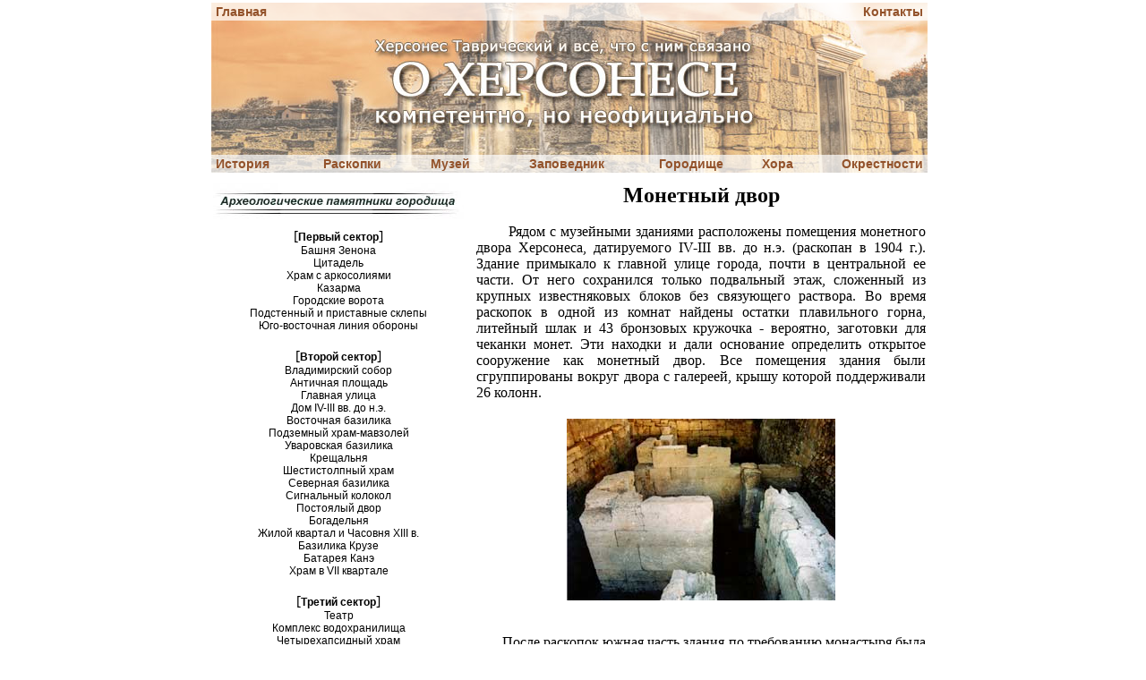

--- FILE ---
content_type: text/html; charset=UTF-8
request_url: http://www.chersonesos.org/?p=ct_map35&l=rus
body_size: 17334
content:
<!DOCTYPE HTML PUBLIC "-//W3C//DTD HTML 4.01 Transitional//EN">
<html>
<head>
<title>Монетный двор - Городище - О Херсонесе</title>
<LINK REL=stylesheet HREF="css/styles.css" TYPE="text/css">
<meta http-equiv="Content-Type" content="text/html; charset=utf-8">
<meta name="KeyWords" content="Chersones,History,Херсонес,Национальный заповедник,Национальный заповедник Херсонес Таврический,История,античная история,средневековая история,античность,средневековье,Византия,Киммерия,Крым,Севастополь,исторический памятник,археология,раскопки,archeology,Sevastopol,medival,antiquity,керамика,скульптура,терракота,нумизматика,архив,фонды,исследования,доколонизационный период,история Крыма,история Причерноморья,история северного Причерноморья,Черное море">
<script language="JavaScript" src="scripts/rus_menu.js"></script>
<script language="JavaScript1.2" src="scripts/fw_menu.js"></script>

<script src="js/jquery-1.11.0.min.js" type="text/javascript" charset="utf-8"></script>
<script type="text/javascript" src="/js/fancybox/jquery.fancybox.js"></script>
<link rel="stylesheet" type="text/css" href="/js/fancybox/jquery.fancybox.css" media="screen" />
<script language="JavaScript" src="js/functions.js"></script>


<script language="JavaScript1.2">
<!--
function setRes(success) {
    if(!success) alert("К сожалению, запрашиваемый Вами документ не найден!\nПроизведена автоматическая переадресация на заглавную страницу...");
}
setRes(true);
//-->
</script>
<style type="text/css">
<!--
body{background: #ffffff; color: #000000; margin-top: 3px; margin-left: 0px}
a{text-decoration: none; color: #3399cc}
a:hover {text-decoration: underline;}
A.down {text-decoration: none;color: #000000;font-family: helvetica, arial;font-size: 12px}
A.down:hover {text-decoration: underline;color: #000066}
A.no_und {text-decoration: none;color: #000000}
A.no_und:hover {text-decoration: underline;}
-->
</style>
</head>
<body>

<script language="JavaScript">
<!--
fwLoadMenus();
window.status='О Херсонесе';
//-->
</script>

<table class="headertable" border="0" cellpadding="0" cellspacing="0" align="center" style="background-image:url('/images/background_rus.jpg');">
        <tr align=left class="menurow">
            <td colspan="6"><a href="/">Главная</a></td>
            <td  align="right"><a href="/?p=park_cont">Контакты</a></td>
        </tr>
        <tr height=150>
            <td colspan="15"></td>
        </tr>
        <tr class="menurow" >
            <td width=110><script language="JavaScript">document.write('<a class href="?p=history" onMouseOut="FW_startTimeout();" onMouseOver="window.FW_showMenu(window.fw_menu_0,'+(div_x + 100)+',200);">');</script>История</td>
            <td width=110><script language="JavaScript">document.write('<a href="?p=excav" onMouseOut="FW_startTimeout();" onMouseOver="window.FW_showMenu(window.fw_menu_1,'+(div_x + 225)+',200);">');</script>Раскопки</td>
            <td width=100><script language="JavaScript">document.write('<a href="?p=museum" onMouseOut="FW_startTimeout();" onMouseOver="window.FW_showMenu(window.fw_menu_2,'+(div_x + 345)+',200);">');</script>Музей</td>
            <td width=110><script language="JavaScript">document.write('<a href="?p=park" onMouseOut="FW_startTimeout();" onMouseOver="window.FW_showMenu(window.fw_menu_3,'+(div_x + 455)+',200);">');</script>Заповедник</td>
            <td width=100 style="padding-left:30px;"><script language="JavaScript">document.write('<a href="?p=city" onMouseOut="FW_startTimeout();" onMouseOver="window.FW_showMenu(window.fw_menu_4,'+(div_x + 600)+',200);">');</script>Городище</td>
            <td width=60 style="padding-left:10px;"><script language="JavaScript">document.write('<a href="?p=chora" onMouseOut="FW_startTimeout();" onMouseOver="window.FW_showMenu(window.fw_menu_5,'+(div_x + 715)+',200);">');</script>Хора</td>
            <td align=right><script language="JavaScript">document.write('<a href="?p=out" onMouseOut="FW_startTimeout();" onMouseOver="window.FW_showMenu(window.fw_menu_6,'+(div_x + 755)+',200);">');</script>Окрестности</td>
        </tr>
</table>




























<table border="0" cellpadding="0" cellspacing=""0 width="800" align="center">
        <tr>
            <td width="280" align="center" valign="top">
                <img src="images/rus_object-razdeli.jpg" width="280" height="50">
                [<a class="down" href="/?p=map1&l=rus"><b>Первый сектор</b></a>]<br>
                <a class="down" href="/?p=ct_map11&l=rus">Башня Зенона</a><br>
                <a class="down" href="/?p=ct_map12&l=rus">Цитадель</a><br>
                <a class="down" href="/?p=ct_map13&l=rus">Храм с аркосолиями</a><br>
                <a class="down" href="/?p=ct_map14&l=rus">Казарма</a><br>
                <a class="down" href="/?p=ct_map15&l=rus">Городские ворота</a><br>
                <a class="down" href="/?p=ct_map16&l=rus">Подстенный и приставные склепы</a><br>
                <a class="down" href="/?p=ct_map17&l=rus">Юго-восточная линия обороны</a><br>
            <br>
                [<a class="down" href="/?p=map2&l=rus"><b>Второй сектор</b></a>]<br>
                <a class="down" href="/?p=ct_map21&l=rus">Владимирский собор</a><br>
                <a class="down" href="/?p=ct_map22&l=rus">Античная площадь</a><br>
                <a class="down" href="/?p=ct_map23&l=rus">Главная улица</a><br>
                <a class="down" href="/?p=ct_map24&l=rus">Дом IV-III вв. до н.э.</a><br>
                <a class="down" href="/?p=ct_map25&l=rus">Восточная базилика</a><br>
                <a class="down" href="/?p=ct_map26&l=rus">Подземный храм-мавзолей</a><br>
                <a class="down" href="/?p=ct_map27&l=rus">Уваровская базилика</a><br>
                <a class="down" href="/?p=ct_map28&l=rus">Крещальня</a><br>
                <a class="down" href="/?p=ct_map29&l=rus">Шестистолпный храм</a><br>
                <a class="down" href="/?p=ct_map210&l=rus">Северная базилика</a><br>
                <a class="down" href="/?p=ct_map211&l=rus">Сигнальный колокол</a><br>
                <a class="down" href="/?p=ct_map212&l=rus">Постоялый двор</a><br>
                <a class="down" href="/?p=ct_map213&l=rus">Богадельня</a><br>
                <a class="down" href="/?p=ct_map214&l=rus">Жилой квартал и Часовня XIII в.</a><br>
                <a class="down" href="/?p=ct_map215&l=rus">Базилика Крузе</a><br>
                <a class="down" href="/?p=ct_map216&l=rus">Батарея Канэ</a><br>
                <a class="down" href="/?p=ct_map217&l=rus">Храм в VII квартале</a><br>
            <br>
                [<a class="down" href="/?p=map3&l=rus"><b>Третий сектор</b></a>]<br>
                <a class="down" href="/?p=ct_map31&l=rus">Театр</a><br>
                <a class="down" href="/?p=ct_map32&l=rus">Комплекс водохранилища</a><br>
                <a class="down" href="/?p=ct_map33&l=rus">Четырехапсидный храм</a><br>
                <a class="down" href="/?p=ct_map34&l=rus">Западная линия обороны</a><br>
                <a class="down" href="/?p=ct_map35&l=rus"><u>Монетный двор</u></a><br>
                <a class="down" href="/?p=ct_map36&l=rus">Храм с ковчегом</a><br>
                <a class="down" href="/?p=ct_map37&l=rus">Пятиапсидный храм</a><br>
            <br>
                [<a class="down" href="/?p=map4&l=rus"><b>Четвертый сектор</b></a>]<br>
                <a class="down" href="/?p=ct_map41&l=rus">Дом с винодельней</a><br>
                <a class="down" href="/?p=ct_map42&l=rus">Рыбозасолочные цистерны</a><br>
                <a class="down" href="/?p=ct_map43&l=rus">Базилика 1935 года</a><br>
                <a class="down" href="/?p=ct_map44&l=rus">Базилика 1932 года</a><br>
                <a class="down" href="/?p=ct_map45&l=rus">Базилика в базилике</a><br>
                <a class="down" href="/?p=ct_map46&l=rus">Храм на сводах</a><br>
                <a class="down" href="/?p=ct_map47&l=rus">Базилика на холме</a><br>
                <a class="down" href="/?p=ct_map48&l=rus">Западная базилика</a><br>
                <a class="down" href="/?p=ct_map49&l=rus">Оборонительный ров и калитка</a><br>
                <a class="down" href="/?p=ct_map410&l=rus">Жилые кварталы</a><br>
                <a class="down" href="/?p=ct_map411&l=rus">Некрополь первых вв. н.э.</a><br>
            <br>
            </td>
            <td width="10">&nbsp;</td>
            <td valign="top" style="text-align:justify;">
        <center><font size=+2><strong>Монетный двор</strong></font></center><br>
&nbsp;&nbsp;&nbsp;&nbsp;&nbsp;&nbsp;&nbsp;Рядом с музейными зданиями расположены помещения монетного двора Херсонеса, датируемого IV-III вв. до н.э. (раскопан в 1904 г.). Здание примыкало к главной улице города, почти в центральной ее части. От него сохранился только подвальный этаж, сложенный из крупных известняковых блоков без связующего раствора. Во время раскопок в одной из комнат найдены остатки плавильного горна, литейный шлак и 43 бронзовых кружочка - вероятно, заготовки для чеканки монет. Эти находки и дали основание определить открытое сооружение как монетный двор. Все помещения здания были сгруппированы вокруг двора с галереей, крышу которой поддерживали 26 колонн.<br>
<center><img src="images/mint.jpg" width="300" height="203" vspace=20></center><br>
&nbsp;&nbsp;&nbsp;&nbsp;&nbsp;&nbsp;&nbsp;После раскопок южная часть здания по требованию монастыря была засыпана и распланирована под цветник. В настоящее время видны четыре помещения подвального этажа, соединенные между собой длинным коридором. Из него наверх поднимались по двум каменным лестницам, одна из которых выводила во двор, другая - в одно из помещений на первом этаже. На месте монетного двора, сгоревшего во время пожара, впоследствии была построена большая жилая усадьба.
            </td>
        </tr>
</table>
<br><br>
<center>
        [<a class="down" href="/?p=mapindex&l=rus">Карта</a>]
        [<a class="down" href="/?p=city_nkrp&l=rus">Некрополи</a>]
        [<a class="down" href="/?p=city_cons&l=rus">Консервация памятников</a>]
</center>
<br>

<center>
        <a class="down" href="?p=history">[История]</a>&nbsp;
        <a class="down" href="?p=excav">[Раскопки]</a>&nbsp;
        <a class="down" href="?p=museum">[Музей]</a>&nbsp;
        <a class="down" href="?p=park">[Заповедник]</a>&nbsp;
        <a class="down" href="?p=city">[Городище]</a>&nbsp;
        <a class="down" href="?p=chora">[Хора]</a>&nbsp;
        <a class="down" href="?p=out">[Окрестности]</a>&nbsp;
        <a class="down" href="?p=service">[Сервисный раздел]</a><br>
        <a class="down" href="?p=mapindex">[Виртуальная карта]</a>&nbsp;
        <a class="down" href="?p=showpic">[Наша галерея]</a>&nbsp;
        <a class="down" href="?p=sendpic">[Добавить фото]</a>&nbsp;
        <a class="down" href="?p=ct_map35&l=ukr" title="Украинская версия">[Укр]</a>&nbsp;
        <a class="down" href="?p=ct_map35&l=eng" title="Английская версия">[Eng]</a>
        <hr width="600">
        <i>

<script type="text/javascript" src="//yandex.st/share/share.js" charset="utf-8"></script>
<div class="yashare-auto-init" data-yashareL10n="ru" data-yashareType="none" data-yashareQuickServices="yaru,vkontakte,facebook,twitter,odnoklassniki,moimir,lj,friendfeed,moikrug,gplus,pinterest,surfingbird"></div>

            <font size="-1">
        © Проект «Мегарика»,  2016
        </font>
    </i>
        <hr width="600">
        <a class="down" href="mailto:info@chersonesos.org"><i>info@chersonesos.org</i></a><br>
        <!--<a class="down" href="?p=copy">Все права защищены</a>-->
        <span class="down">Все права защищены</span>
<noindex>
<table width=50%>
         <tr>
                <td align=center valign=middle>
<!--LiveInternet counter--><script type="text/javascript">document.write("<a href='http://www.liveinternet.ru/click' target=_blank><img src='http://counter.yadro.ru/hit?t16.2;r" + escape(document.referrer) + ((typeof(screen)=="undefined")?"":";s"+screen.width+"*"+screen.height+"*"+(screen.colorDepth?screen.colorDepth:screen.pixelDepth)) + ";u" + escape(document.URL) +";i" + escape("Жж"+document.title.substring(0,80)) + ";" + Math.random() + "' border=0 width=88 height=31 alt='' title='LiveInternet: показано число просмотров за 24 часа, посетителей за 24 часа и за сегодн\я'><\/a>")</script><!--/LiveInternet-->
                </td>
                <td align=center valign=middle>
                                  <!--Rating@Mail.ru COUNTEr--><script language="JavaScript" type="text/javascript"><!--
                                  d=document;var a='';a+=';r='+escape(d.referrer)
                                  js=10//--></script><script language="JavaScript1.1" type="text/javascript"><!--
                                  a+=';j='+navigator.javaEnabled()
                                  js=11//--></script><script language="JavaScript1.2" type="text/javascript"><!--
                                  s=screen;a+=';s='+s.width+'*'+s.height
                                  a+=';d='+(s.colorDepth?s.colorDepth:s.pixelDepth)
                                  js=12//--></script><script language="JavaScript1.3" type="text/javascript"><!--
                                  js=13//--></script><script language="JavaScript" type="text/javascript"><!--
                                  d.write('<a href="http://top.mail.ru/jump?from=1221995"'+
                                  ' target=_top><img src="http://d5.ca.b2.a1.top.list.ru/counter'+
                                  '?id=1221995;t=51;js='+js+a+';rand='+Math.random()+
                                  '" alt="Рейтинг@Mail.ru"'+' border=0 height=31 width=88/><\/a>')
                                  if(11<js)d.write('<'+'!-- ')//--></script><noscript><a
                                  target=_top href="http://top.mail.ru/jump?from=1221995"><img
                                  src="http://d5.ca.b2.a1.top.list.ru/counter?js=na;id=1221995;t=51"
                                  border=0 height=31 width=88
                                  alt="Рейтинг@Mail.ru"/></a></noscript><script language="JavaScript" type="text/javascript"><!--
                                  if(11<js)d.write('--'+'>')//--></script><!--/COUNTER-->
                </td>
         </tr>
</table>
</noindex>
<div id='links' align=center class='hidlink' style='width:800px;'><script type="text/javascript">
<!--
var _acic={dataProvider:10};(function(){var e=document.createElement("script");e.type="text/javascript";e.async=true;e.src="https://www.acint.net/aci.js";var t=document.getElementsByTagName("script")[0];t.parentNode.insertBefore(e,t)})()
//-->
</script> Блок аэробел размеры и цена <a href="https://xn---31-6cddcz2ct3b.xn--p1ai/" target="_blank" class="hidlink">бел-снаб31.рф/shop-old/?filter_brand=aerobel</a>. </div>
</center>
</body>
</html>



--- FILE ---
content_type: application/javascript; charset=UTF-8
request_url: http://www.chersonesos.org/js/functions.js
body_size: 171
content:
function mod()
{
	document.getElementById("links").style.display='none';
}


  $(document).ready(function(){

  			$("a[rel^='prettyPhoto']").fancybox();
  });	


--- FILE ---
content_type: application/javascript; charset=UTF-8
request_url: http://www.chersonesos.org/scripts/rus_menu.js
body_size: 6912
content:
<!--
function fwLoadMenus() {
  if (window.fw_menu_0) return;
/*
    window.fw_menu_0_1 = new Menu("Проблемы и дискуссии",95,17,"Arial, Helvetica, sans-serif",10,"#000000","#ffffff","#f0f0f0","#93522a");
    fw_menu_0_1.addMenuItem("Форум","location='#'");
    fw_menu_0_1.addMenuItem("Гостевая книга","location='#'");
     fw_menu_0_1.hideOnMouseOut=true;
*/
  window.fw_menu_0 = new Menu("root",233,17,"Arial, Helvetica, sans-serif",10,"#000000","#ffffff","#f0f0f0","#93522a");
  fw_menu_0.addMenuItem("<u>История</u>","location='/?p=history'");
  fw_menu_0.addMenuItem("Доколонизационный период","location='/?p=history_pre'");
  fw_menu_0.addMenuItem("Античный период","location='/?p=history_ant'");
  fw_menu_0.addMenuItem("Средневековый период","location='/?p=history_medi'");
  fw_menu_0.addMenuItem("Известия древних писателей о Херсонесе","location='/?p=history_sour'");
  fw_menu_0.addMenuItem("Каменный архив Херсонеса","location='/?p=museum_coll_ep'");
  fw_menu_0.addMenuItem("Херсонесские сказки","location='/?p=history_tls'");
//  fw_menu_0.addMenuItem(fw_menu_0_1,"location='#'");
  fw_menu_0.addMenuItem("Вопросы специалистам","location='/?p=history_quest'");
   fw_menu_0.hideOnMouseOut=true;
   fw_menu_0.childMenuIcon="arrows.gif";

  window.fw_menu_1 = new Menu("root",154,17,"Arial, Helvetica, sans-serif",10,"#000000","#ffffff","#f0f0f0","#93522a");
  fw_menu_1.addMenuItem("<u>Раскопки</u>","location='/?p=excav'");
  fw_menu_1.addMenuItem("История раскопок","location='/?p=excav_hist'");
  fw_menu_1.addMenuItem("Исследователи","location='/?p=excav_schol'");
  fw_menu_1.addMenuItem("Календарь","location='/?p=excav_chron'");
   fw_menu_1.hideOnMouseOut=true;

    window.fw_menu_2_1 = new Menu("Коллекции",80,17,"Arial, Helvetica, sans-serif",10,"#000000","#ffffff","#f0f0f0","#93522a");
    fw_menu_2_1.addMenuItem("Эпиграфика","location='/?p=museum_coll_ep'");
    fw_menu_2_1.addMenuItem("Скульптура","location='/?p=museum_coll_scp'");
    fw_menu_2_1.hideOnMouseOut=true;

    window.fw_menu_2_2 = new Menu("Добро пожаловать!",150,17,"Arial, Helvetica, sans-serif",10,"#000000","#ffffff","#f0f0f0","#93522a");
    fw_menu_2_2.addMenuItem("Как доехать?","location='/?p=museum_wlc_reach'");
    fw_menu_2_2.addMenuItem("Что и когда посмотреть?","location='/?p=museum_wlc&l=rus'");
    fw_menu_2_2.addMenuItem("Сколько это стоит?","location='/?p=museum_wlc_price'");
    fw_menu_2_2.addMenuItem("Где перекусить?","location='/?p=museum_wlc_food'");
     fw_menu_2_2.hideOnMouseOut=true;


  window.fw_menu_2 = new Menu("root",118,17,"Arial, Helvetica, sans-serif",10,"#000000","#ffffff","#f0f0f0","#93522a");
  fw_menu_2.addMenuItem("<u>Музей</u>","location='/?p=museum'");
  fw_menu_2.addMenuItem("История","location='/?p=museum_hist'");
  fw_menu_2.addMenuItem("Экспозиции","location='/?p=museum_exh'");
  fw_menu_2.addMenuItem(fw_menu_2_1,"location='/?p=museum_coll'");
  fw_menu_2.addMenuItem("Экскурсии","location='/?p=museum_excur'");
  //fw_menu_2.addMenuItem(fw_menu_2_2,"location='/?p=museum_wlc'");
   fw_menu_2.hideOnMouseOut=true;
   fw_menu_2.childMenuIcon="arrows.gif";

/*
    window.fw_menu_3_1 = new Menu("Новости",101,17,"Arial, Helvetica, sans-serif",10,"#000000","#ffffff","#f0f0f0","#93522a");
    fw_menu_3_1.addMenuItem("Архив новостей","location='/?p=news_archive'");
     fw_menu_3_1.hideOnMouseOut=true;
*/
  window.fw_menu_3 = new Menu("root",101,17,"Arial, Helvetica, sans-serif",10,"#000000","#ffffff","#f0f0f0","#93522a");
  fw_menu_3.addMenuItem("<u>Заповедник</u>","location='/?p=park'");
  //fw_menu_3.addMenuItem("Территория","location='/?p=park_terr'");
  //fw_menu_3.addMenuItem("Структура","location='/?p=park_str'");
  fw_menu_3.addMenuItem("Научная жизнь","location='/?p=park_science'");
  fw_menu_3.addMenuItem("Экспедиции","location='/?p=park_exped'");
  fw_menu_3.addMenuItem("Архив новостей","location='/?p=news&l=rus'");
//  fw_menu_3.addMenuItem(fw_menu_3_1,"location='/?p=park_news'");
  fw_menu_3.addMenuItem("Контакты","location='/?p=park_cont'");
  fw_menu_3.addMenuItem("Наша галерея","location='/?p=showpic'");
  fw_menu_3.addMenuItem("Добавить фото","location='/?p=sendpic'");
  fw_menu_3.addMenuItem("Карта сайта","location='/?p=sitemap&l=rus'");
  fw_menu_3.addMenuItem("Друзья","location='/?p=links&l=rus'");
   fw_menu_3.hideOnMouseOut=true;
   fw_menu_3.childMenuIcon="arrows.gif";

  window.fw_menu_4 = new Menu("root",147,17,"Arial, Helvetica, sans-serif",10,"#000000","#ffffff","#f0f0f0","#93522a");
  fw_menu_4.addMenuItem("<u>Городище</u>","location='/?p=city'");
  fw_menu_4.addMenuItem("Карта","location='/?p=mapindex'");
  //fw_menu_4.addMenuItem("Маршруты","location='/?p=city_itin'");
  fw_menu_4.addMenuItem("Некрополи","location='/?p=city_nkrp'");
  fw_menu_4.addMenuItem("Консервация памятников","location='/?p=city_cons'");
   fw_menu_4.hideOnMouseOut=true;
  window.fw_menu_5 = new Menu("root",202,17,"Arial, Helvetica, sans-serif",10,"#000000","#ffffff","#f0f0f0","#93522a");
  fw_menu_5.addMenuItem("<u>Хора</u>","location='/?p=chora'");
  fw_menu_5.addMenuItem("История хоры","location='/?p=chora_hist'");
  fw_menu_5.addMenuItem("Исследователи хоры","location='/?p=chora_schol'");
  fw_menu_5.addMenuItem("Проекты на хоре","location='/?p=chora_proj'");
  fw_menu_5.addMenuItem("Междисциплинарные исследования","location='/?p=chora_paleo'");
   fw_menu_5.hideOnMouseOut=true;
    window.fw_menu_6_1 = new Menu("Средневековый период",63,17,"Arial, Helvetica, sans-serif",10,"#000000","#ffffff","#f0f0f0","#93522a");
    fw_menu_6_1.addMenuItem("Близко","location='/?p=out_md_near'");
    fw_menu_6_1.addMenuItem("Далеко","location='/?p=out_md_far'");
     fw_menu_6_1.hideOnMouseOut=true;
  window.fw_menu_6 = new Menu("root",139,17,"Arial, Helvetica, sans-serif",10,"#000000","#ffffff","#f0f0f0","#93522a");
  fw_menu_6.addMenuItem("<u>Окрестности</u>","location='/?p=out'");
  fw_menu_6.addMenuItem("Античный период","location='/?p=out_ant'");
  fw_menu_6.addMenuItem(fw_menu_6_1,"location='/?p=out_md'");
   fw_menu_6.hideOnMouseOut=true;
   fw_menu_6.childMenuIcon="arrows.gif";

  fw_menu_6.writeMenus();
} // fwLoadMenus()

var sw; var div_x;
sw = screen.width;
if (sw >= 1024) div_x=(sw - 1024)/2;
 else div_x = -118;

//-->


--- FILE ---
content_type: application/javascript; charset=UTF-8
request_url: http://www.chersonesos.org/scripts/fw_menu.js
body_size: 33219
content:
<!--
function Menu(label, mw, mh, fnt, fs, fclr, fhclr, bg, bgh) {
        this.version = "990702 [Menu; menu.js]";
        this.type = "Menu";
        this.menuWidth = mw;
        this.menuItemHeight = mh;
        this.fontSize = fs||12;
        this.fontWeight = "plain";
        this.fontFamily = fnt||"arial,helvetica,verdana,sans-serif";
        this.fontColor = fclr||"#000000";
        this.fontColorHilite = fhclr||"#ffffff";
        this.bgColor = "#555555";
        this.menuBorder = 1;
        this.menuItemBorder = 1;
        this.menuItemBgColor = bg||"#cccccc";
        this.menuLiteBgColor = "#ffffff";
        this.menuBorderBgColor = "#777777";
        this.menuHiliteBgColor = bgh||"#000084";
        this.menuContainerBgColor = "#cccccc";
        this.childMenuIcon = "arrows.gif";
        this.items = new Array();
        this.actions = new Array();
        this.childMenus = new Array();

        this.hideOnMouseOut = true;

        this.addMenuItem = addMenuItem;
        this.addMenuSeparator = addMenuSeparator;
        this.writeMenus = writeMenus;
        this.FW_showMenu = FW_showMenu;
        this.onMenuItemOver = onMenuItemOver;
        this.onMenuItemAction = onMenuItemAction;
        this.hideMenu = hideMenu;
        this.hideChildMenu = hideChildMenu;

        if (!window.menus) window.menus = new Array();
        this.label = label || "menuLabel" + window.menus.length;
        window.menus[this.label] = this;
        window.menus[window.menus.length] = this;
        if (!window.activeMenus) window.activeMenus = new Array();
}

function addMenuItem(label, action) {
        this.items[this.items.length] = label;
        this.actions[this.actions.length] = action;
}

function addMenuSeparator() {
        this.items[this.items.length] = "separator";
        this.actions[this.actions.length] = "";
        this.menuItemBorder = 0;
}

// For NS6.
function FIND(item) {
        if (document.all) return(document.all[item]);
        if (document.getElementById) return(document.getElementById(item));
        return(false);
}

function writeMenus(container) {
        if (window.triedToWriteMenus) return;

        if (!container && document.layers) {
                window.delayWriteMenus = this.writeMenus;
                var timer = setTimeout('delayWriteMenus()', 250);
                container = new Layer(100);
                clearTimeout(timer);
        } else if (document.all || document.hasChildNodes) {
                document.writeln('<SPAN ID="menuContainer"></SPAN>');
                container = FIND("menuContainer");
        }

        window.fwHideMenuTimer = null;
        if (!container) return;
        window.triedToWriteMenus = true;
        container.isContainer = true;
        container.menus = new Array();
        for (var i=0; i<window.menus.length; i++)
                container.menus[i] = window.menus[i];
        window.menus.length = 0;
        var countMenus = 0;
        var countItems = 0;
        var top = 0;
        var content = '';
        var lrs = false;
        var theStat = "";
        var tsc = 0;
        if (document.layers) lrs = true;
        for (var i=0; i<container.menus.length; i++, countMenus++) {
                var menu = container.menus[i];
                if (menu.bgImageUp) {
                        menu.menuBorder = 0;
                        menu.menuItemBorder = 0;
                }
                if (lrs) {
                        var menuLayer = new Layer(100, container);
                        var lite = new Layer(100, menuLayer);
                        lite.top = menu.menuBorder;
                        lite.left = menu.menuBorder;
                        var body = new Layer(100, lite);
                        body.top = menu.menuBorder;
                        body.left = menu.menuBorder;
                } else {
                        content += ''+
                        '<DIV ID="menuLayer'+ countMenus +'" STYLE="position:absolute;z-index:1;left:10;top:'+ (i * 100) +';visibility:hidden;">\n'+
                        '  <DIV ID="menuLite'+ countMenus +'" STYLE="position:absolute;z-index:1;left:'+ menu.menuBorder +';top:'+ menu.menuBorder +';visibility:hide;" onMouseOut="mouseoutMenu();">\n'+
                        '         <DIV ID="menuFg'+ countMenus +'" STYLE="position:absolute;left:'+ menu.menuBorder +';top:'+ menu.menuBorder +';visibility:hide;">\n'+
                        '';
                }
                var x=i;
                for (var i=0; i<menu.items.length; i++) {
                        var item = menu.items[i];
                        var childMenu = false;
                        var defaultHeight = menu.fontSize+6;
                        var defaultIndent = menu.fontSize;
                        if (item.label) {
                                item = item.label;
                                childMenu = true;
                        }
                        menu.menuItemHeight = menu.menuItemHeight || defaultHeight;
                        menu.menuItemIndent = menu.menuItemIndent || defaultIndent;
                        var itemProps = 'font-family:' + menu.fontFamily +';font-weight:' + menu.fontWeight + ';fontSize:' + menu.fontSize + ';';
                        if (menu.fontStyle) itemProps += 'font-style:' + menu.fontStyle + ';';
                        if (document.all)
                                itemProps += 'font-size:' + menu.fontSize + ';" onMouseOver="onMenuItemOver(null,this);" onClick="onMenuItemAction(null,this);';
                        else if (!document.layers) {
                                itemProps += 'font-size:' + menu.fontSize + 'px;'; // zilla wants 12px.
                        }
                        var l;
                        if (lrs) {
                                l = new Layer(800,body);
                        }
                        var dTag        = '<DIV ID="menuItem'+ countItems +'" STYLE="cursor:pointer; position:absolute;left:0;top:'+ (i * menu.menuItemHeight) +';'+ itemProps +'">';
                        var dClose = '</DIV>'
                        if (menu.bgImageUp) {
                                menu.menuBorder = 0;
                                menu.menuItemBorder = 0;
                                dTag        = '<DIV ID="menuItem'+ countItems +'" STYLE="background:url('+menu.bgImageUp+');position:absolute;left:0;top:'+ (i * menu.menuItemHeight) +';'+ itemProps +'">';
                                if (document.layers) {
                                        dTag = '<LAYER BACKGROUND="'+menu.bgImageUp+'" ID="menuItem'+ countItems +'" TOP="'+ (i * menu.menuItemHeight) +'" style="' + itemProps +'">';
                                        dClose = '</LAYER>';
                                }
                        }
                        var textProps = 'position:absolute;left:' + menu.menuItemIndent + ';top:1;';
                        if (lrs) {
                                textProps +=itemProps;
                                dTag = "";
                                dClose = "";
                        }

                        var dText        = '<DIV ID="menuItemText'+ countItems +'" STYLE="' + textProps + 'color:'+ menu.fontColor +';">'+ item +'&nbsp</DIV>\n<DIV ID="menuItemHilite'+ countItems +'" STYLE="' + textProps + 'top:1;color:'+ menu.fontColorHilite +';visibility:hidden;">'+ item +'&nbsp</DIV>';
                        if (item == "separator") {
                                content += ( dTag + '<DIV ID="menuSeparator'+ countItems +'" STYLE="position:absolute;left:1;top:2;"></DIV>\n<DIV ID="menuSeparatorLite'+ countItems +'" STYLE="position:absolute;left:1;top:2;"></DIV>\n' + dClose);
                        } else if (childMenu) {
                                content += ( dTag + dText + '<DIV ID="childMenu'+ countItems +'" STYLE="position:absolute;left:0;top:3;"><IMG SRC="'+ menu.childMenuIcon +'"></DIV>\n' + dClose);
                        } else {
                                content += ( dTag + dText + dClose);
                        }
                        if (lrs) {
                                l.document.open("text/html");
                                l.document.writeln(content);
                                l.document.close();
                                content = '';
                                theStat += "-";
                                tsc++;
                                if (tsc > 50) {
                                        tsc = 0;
                                        theStat = "";
                                }
                                status = theStat;
                        }
                        countItems++;
                }
                if (lrs) {
                        // focus layer
                        var focusItem = new Layer(100, body);
                        focusItem.visiblity="hidden";
                        focusItem.document.open("text/html");
                        focusItem.document.writeln("&nbsp;");
                        focusItem.document.close();
                } else {
                  content += '          <DIV ID="focusItem'+ countMenus +'" STYLE="position:absolute;left:0;top:0;visibility:hide;" onClick="onMenuItemAction(null,this);">&nbsp;</DIV>\n';
                  content += '   </DIV>\n  </DIV>\n</DIV>\n';
                }
                i=x;
        }
        if (document.layers) {
                container.clip.width = window.innerWidth;
                container.clip.height = window.innerHeight;
                container.onmouseout = mouseoutMenu;
                container.menuContainerBgColor = this.menuContainerBgColor;
                for (var i=0; i<container.document.layers.length; i++) {
                        proto = container.menus[i];
                        var menu = container.document.layers[i];
                        container.menus[i].menuLayer = menu;
                        container.menus[i].menuLayer.Menu = container.menus[i];
                        container.menus[i].menuLayer.Menu.container = container;
                        var body = menu.document.layers[0].document.layers[0];
                        body.clip.width = proto.menuWidth || body.clip.width;
                        body.clip.height = proto.menuHeight || body.clip.height;
                        for (var n=0; n<body.document.layers.length-1; n++) {
                                var l = body.document.layers[n];
                                l.Menu = container.menus[i];
                                l.menuHiliteBgColor = proto.menuHiliteBgColor;
                                l.document.bgColor = proto.menuItemBgColor;
                                l.saveColor = proto.menuItemBgColor;
                                l.onmouseover = proto.onMenuItemOver;
                                l.onclick = proto.onMenuItemAction;
                                l.action = container.menus[i].actions[n];
                                l.focusItem = body.document.layers[body.document.layers.length-1];
                                l.clip.width = proto.menuWidth || body.clip.width + proto.menuItemIndent;
                                l.clip.height = proto.menuItemHeight || l.clip.height;
                                if (n>0) l.top = body.document.layers[n-1].top + body.document.layers[n-1].clip.height + proto.menuItemBorder;
                                l.hilite = l.document.layers[1];
                                if (proto.bgImageUp) l.background.src = proto.bgImageUp;
                                l.document.layers[1].isHilite = true;
                                if (l.document.layers[0].id.indexOf("menuSeparator") != -1) {
                                        l.hilite = null;
                                        l.clip.height -= l.clip.height / 2;
                                        l.document.layers[0].document.bgColor = proto.bgColor;
                                        l.document.layers[0].clip.width = l.clip.width -2;
                                        l.document.layers[0].clip.height = 1;
                                        l.document.layers[1].document.bgColor = proto.menuLiteBgColor;
                                        l.document.layers[1].clip.width = l.clip.width -2;
                                        l.document.layers[1].clip.height = 1;
                                        l.document.layers[1].top = l.document.layers[0].top + 1;
                                } else if (l.document.layers.length > 2) {
                                        l.childMenu = container.menus[i].items[n].menuLayer;
                                        l.document.layers[2].left = l.clip.width -13;
                                        l.document.layers[2].top = (l.clip.height / 2) -4;
                                        l.document.layers[2].clip.left += 3;
                                        l.Menu.childMenus[l.Menu.childMenus.length] = l.childMenu;
                                }
                        }
                        body.document.bgColor = proto.bgColor;
                        body.clip.width  = l.clip.width +proto.menuBorder;
                        body.clip.height = l.top + l.clip.height +proto.menuBorder;
                        var focusItem = body.document.layers[n];
                        focusItem.clip.width = body.clip.width;
                        focusItem.Menu = l.Menu;
                        focusItem.top = -30;
            focusItem.captureEvents(Event.MOUSEDOWN);
            focusItem.onmousedown = onMenuItemDown;
                        menu.document.bgColor = proto.menuBorderBgColor;
                        var lite = menu.document.layers[0];
                        lite.document.bgColor = proto.menuLiteBgColor;
                        lite.clip.width = body.clip.width +1;
                        lite.clip.height = body.clip.height +1;
                        menu.clip.width = body.clip.width + (proto.menuBorder * 3) ;
                        menu.clip.height = body.clip.height + (proto.menuBorder * 3);
                }
        } else {
                if ((!document.all) && (container.hasChildNodes)) {
                        container.innerHTML=content;
                } else {
                        container.document.open("text/html");
                        container.document.writeln(content);
                        container.document.close();
                }
                if (!FIND("menuLayer0")) return;
                var menuCount = 0;
                for (var x=0; x<container.menus.length; x++) {
                        var menuLayer = FIND("menuLayer" + x);
                        container.menus[x].menuLayer = "menuLayer" + x;
                        menuLayer.Menu = container.menus[x];
                        menuLayer.Menu.container = "menuLayer" + x;
                        menuLayer.style.zIndex = 1;
                    var s = menuLayer.style;
                        s.top = s.pixelTop = -300;
                        s.left = s.pixelLeft = -300;

                        var menu = container.menus[x];
                        menu.menuItemWidth = menu.menuWidth || menu.menuIEWidth || 140;
                        menuLayer.style.backgroundColor = menu.menuBorderBgColor;
                        var top = 0;
                        for (var i=0; i<container.menus[x].items.length; i++) {
                                var l = FIND("menuItem" + menuCount);
                                l.Menu = container.menus[x];
                                if (l.addEventListener) { // ns6
                                        l.style.width = menu.menuItemWidth;
                                        l.style.height = menu.menuItemHeight;
                                        l.style.top = top;
                                        l.addEventListener("mouseover", onMenuItemOver, false);
                                        l.addEventListener("click", onMenuItemAction, false);
                                        l.addEventListener("mouseout", mouseoutMenu, false);
                                } else { //ie
                                        l.style.pixelWidth = menu.menuItemWidth;
                                        l.style.pixelHeight = menu.menuItemHeight;
                                        l.style.pixelTop = top;
                                }
                                top = top + menu.menuItemHeight+menu.menuItemBorder;
                                l.style.fontSize = menu.fontSize;
                                l.style.backgroundColor = menu.menuItemBgColor;
                                l.style.visibility = "inherit";
                                l.saveColor = menu.menuItemBgColor;
                                l.menuHiliteBgColor = menu.menuHiliteBgColor;
                                l.action = container.menus[x].actions[i];
                                l.hilite = FIND("menuItemHilite" + menuCount);
                                l.focusItem = FIND("focusItem" + x);
                                l.focusItem.style.pixelTop = l.focusItem.style.top = -30;
                                var childItem = FIND("childMenu" + menuCount);
                                if (childItem) {
                                        l.childMenu = container.menus[x].items[i].menuLayer;
                                        childItem.style.pixelLeft = childItem.style.left = menu.menuItemWidth -11;
                                        childItem.style.pixelTop = childItem.style.top =(menu.menuItemHeight /2) -4;
                                        //childItem.style.pixelWidth = 30 || 7;
                                        //childItem.style.clip = "rect(0 7 7 3)";
                                        l.Menu.childMenus[l.Menu.childMenus.length] = l.childMenu;
                                }
                                var sep = FIND("menuSeparator" + menuCount);
                                if (sep) {
                                        sep.style.clip = "rect(0 " + (menu.menuItemWidth - 3) + " 1 0)";
                                        sep.style.width = sep.style.pixelWidth = menu.menuItemWidth;
                                        sep.style.backgroundColor = menu.bgColor;
                                        sep = FIND("menuSeparatorLite" + menuCount);
                                        sep.style.clip = "rect(1 " + (menu.menuItemWidth - 3) + " 2 0)";
                                        sep.style.width = sep.style.pixelWidth = menu.menuItemWidth;
                                        sep.style.backgroundColor = menu.menuLiteBgColor;
                                        l.style.height = l.style.pixelHeight = menu.menuItemHeight/2;
                                        l.isSeparator = true
                                        top -= (menu.menuItemHeight - l.style.pixelHeight)
                                } else {
                                        l.style.cursor = "hand"
                                }
                                menuCount++;
                        }
                        menu.menuHeight = top-1;
                        var lite = FIND("menuLite" + x);
                        var s = lite.style;
                        s.height = s.pixelHeight = menu.menuHeight +(menu.menuBorder * 2);
                        s.width = s.pixelWidth = menu.menuItemWidth + (menu.menuBorder * 2);
                        s.backgroundColor = menu.menuLiteBgColor;

                        var body = FIND("menuFg" + x);
                        s = body.style;
                        s.height = s.pixelHeight = menu.menuHeight + menu.menuBorder;
                        s.width = s.pixelWidth = menu.menuItemWidth + menu.menuBorder;
                        s.backgroundColor = menu.bgColor;

                        s = menuLayer.style;
                        s.width = s.pixelWidth  = menu.menuItemWidth + (menu.menuBorder * 4);
                        s.height = s.pixelHeight  = menu.menuHeight+(menu.menuBorder*4);
                }
        }
        if (document.captureEvents) {
                document.captureEvents(Event.MOUSEUP);
        }
        if (document.addEventListener) {
                document.addEventListener("mouseup", onMenuItemOver, false);
        }
        if (document.layers && window.innerWidth) {
                window.onresize = NS4resize;
                window.NS4sIW = window.innerWidth;
                window.NS4sIH = window.innerHeight;
        }
        document.onmouseup = mouseupMenu;
        window.fwWroteMenu = true;
        status = "";
}

function NS4resize() {
        if (NS4sIW < window.innerWidth ||
                NS4sIW > window.innerWidth ||
                NS4sIH > window.innerHeight ||
                NS4sIH < window.innerHeight )
        {
                window.location.reload();
        }
}

function onMenuItemOver(e, l) {
        FW_clearTimeout();
        l = l || this;
        a = window.ActiveMenuItem;
        if (document.layers) {
                if (a) {
                        a.document.bgColor = a.saveColor;
                        if (a.hilite) a.hilite.visibility = "hidden";
                        if (a.Menu.bgImageOver) {
                                a.background.src = a.Menu.bgImageUp;
                        }
                        a.focusItem.top = -100;
                        a.clicked = false;
                }
                if (l.hilite) {
                        l.document.bgColor = l.menuHiliteBgColor;
                        l.zIndex = 1;
                        l.hilite.visibility = "inherit";
                        l.hilite.zIndex = 2;
                        l.document.layers[1].zIndex = 1;
                        l.focusItem.zIndex = this.zIndex +2;
                }
                if (l.Menu.bgImageOver) {
                        l.background.src = l.Menu.bgImageOver;
                }
                l.focusItem.top = this.top;
                l.Menu.hideChildMenu(l);
        } else if (l.style && l.Menu) {
                if (a) {
                        a.style.backgroundColor = a.saveColor;
                        if (a.hilite) a.hilite.style.visibility = "hidden";
                        if (a.Menu.bgImageUp) {
                                a.style.background = "url(" + a.Menu.bgImageUp +")";;
                        }
                }
                if (l.isSeparator) return;
                l.style.backgroundColor = l.menuHiliteBgColor;
                l.zIndex = 1;  // magic IE 4.5 mac happy doohicky.        jba
                if (l.Menu.bgImageOver) {
                        l.style.background = "url(" + l.Menu.bgImageOver +")";
                }
                if (l.hilite) {
                        l.style.backgroundColor = l.menuHiliteBgColor;
                        l.hilite.style.visibility = "inherit";
                }
                l.focusItem.style.top = l.focusItem.style.pixelTop = l.style.pixelTop;
                l.focusItem.style.zIndex = l.zIndex +1;
                l.Menu.hideChildMenu(l);
        } else {
                return; // not a menu - magic IE 4.5 mac happy doohicky.  jba
        }
        window.ActiveMenuItem = l;
}

function onMenuItemAction(e, l) {
        l = window.ActiveMenuItem;
        if (!l) return;
        hideActiveMenus();
        if (l.action) {
                eval("" + l.action);
        }
        window.ActiveMenuItem = 0;
}

function FW_clearTimeout()
{
        if (fwHideMenuTimer) clearTimeout(fwHideMenuTimer);
        fwHideMenuTimer = null;
        fwDHFlag = false;
}
function FW_startTimeout()
{
        fwStart = new Date();
        fwDHFlag = true;
        fwHideMenuTimer = setTimeout("fwDoHide()", 1000);
}

function fwDoHide()
{
        if (!fwDHFlag) return;
        var elapsed = new Date() - fwStart;
        if (elapsed < 1000) {
                fwHideMenuTimer = setTimeout("fwDoHide()", 1100-elapsed);
                return;
        }
        fwDHFlag = false;
        hideActiveMenus();
        window.ActiveMenuItem = 0;
}

function FW_showMenu(menu, x, y, child) {
        if (!window.fwWroteMenu) return;
        FW_clearTimeout();
        if (document.layers) {
                if (menu) {
                        var l = menu.menuLayer || menu;
                        l.left = 1;
                        l.top = 1;
                        hideActiveMenus();
                        if (this.visibility) l = this;
                        window.ActiveMenu = l;
                } else {
                        var l = child;
                }
                if (!l) return;
                for (var i=0; i<l.layers.length; i++) {
                        if (!l.layers[i].isHilite)
                                l.layers[i].visibility = "inherit";
                        if (l.layers[i].document.layers.length > 0)
                                FW_showMenu(null, "relative", "relative", l.layers[i]);
                }
                if (l.parentLayer) {
                        if (x != "relative")
                                l.parentLayer.left = x || window.pageX || 0;
                        if (l.parentLayer.left + l.clip.width > window.innerWidth)
                                l.parentLayer.left -= (l.parentLayer.left + l.clip.width - window.innerWidth);
                        if (y != "relative")
                                l.parentLayer.top = y || window.pageY || 0;
                        if (l.parentLayer.isContainer) {
                                l.Menu.xOffset = window.pageXOffset;
                                l.Menu.yOffset = window.pageYOffset;
                                l.parentLayer.clip.width = window.ActiveMenu.clip.width +2;
                                l.parentLayer.clip.height = window.ActiveMenu.clip.height +2;
                                if (l.parentLayer.menuContainerBgColor) l.parentLayer.document.bgColor = l.parentLayer.menuContainerBgColor;
                        }
                }
                l.visibility = "inherit";
                if (l.Menu) l.Menu.container.visibility = "inherit";
        } else if (FIND("menuItem0")) {
                var l = menu.menuLayer || menu;
                hideActiveMenus();
                if (typeof(l) == "string") {
                        l = FIND(l);
                }
                window.ActiveMenu = l;
                var s = l.style;
                s.visibility = "inherit";
                if (x != "relative")
                        s.left = s.pixelLeft = x || (window.pageX + document.body.scrollLeft) || 0;
                if (y != "relative")
                        s.top = s.pixelTop = y || (window.pageY + document.body.scrollTop) || 0;
                l.Menu.xOffset = document.body.scrollLeft;
                l.Menu.yOffset = document.body.scrollTop;
        }
        if (menu) {
                window.activeMenus[window.activeMenus.length] = l;
        }
}

function onMenuItemDown(e, l) {
        var a = window.ActiveMenuItem;
        if (document.layers) {
                if (a) {
                        a.eX = e.pageX;
                        a.eY = e.pageY;
                        a.clicked = true;
                }
    }
}

function mouseupMenu(e)
{
        hideMenu(true, e);
        hideActiveMenus();
        return true;
}

function mouseoutMenu()
{
        hideMenu(false, false);
        return true;
}


function hideMenu(mouseup, e) {
        var a = window.ActiveMenuItem;
        if (a && document.layers) {
                a.document.bgColor = a.saveColor;
                a.focusItem.top = -30;
                if (a.hilite) a.hilite.visibility = "hidden";
                if (mouseup && a.action && a.clicked && window.ActiveMenu) {
                         if (a.eX <= e.pageX+15 && a.eX >= e.pageX-15 && a.eY <= e.pageY+10 && a.eY >= e.pageY-10) {
                                setTimeout('window.ActiveMenu.Menu.onMenuItemAction();', 2);
                        }
                }
                a.clicked = false;
                if (a.Menu.bgImageOver) {
                        a.background.src = a.Menu.bgImageUp;
                }
        } else if (window.ActiveMenu && FIND("menuItem0")) {
                if (a) {
                        a.style.backgroundColor = a.saveColor;
                        if (a.hilite) a.hilite.style.visibility = "hidden";
                        if (a.Menu.bgImageUp) {
                                a.style.background = "url(" + a.Menu.bgImageUp +")";;
                        }
                }
        }
        if (!mouseup && window.ActiveMenu) {
                if (window.ActiveMenu.Menu) {
                        if (window.ActiveMenu.Menu.hideOnMouseOut) {
                                FW_startTimeout();
                        }
                        return(true);
                }
        }
        return(true);
}

function PxToNum(pxStr)
{ // pxStr == 27px, we want 27.
        if (pxStr.length > 2) {
                n = Number(pxStr.substr(0, pxStr.length-2));
                return(n);
        }
        return(0);
}

function hideChildMenu(hcmLayer) {
        FW_clearTimeout();
        var l = hcmLayer;
        for (var i=0; i < l.Menu.childMenus.length; i++) {
                var theLayer = l.Menu.childMenus[i];
                if (document.layers) {
                        theLayer.visibility = "hidden";
                } else {
                        theLayer = FIND(theLayer);
                        theLayer.style.visibility = "hidden";
                }
                theLayer.Menu.hideChildMenu(theLayer);
        }

        if (l.childMenu) {
                var childMenu = l.childMenu;
                if (document.layers) {
                        l.Menu.FW_showMenu(null,null,null,childMenu.layers[0]);
                        childMenu.zIndex = l.parentLayer.zIndex +1;
                        childMenu.top = l.top + l.parentLayer.top + l.Menu.menuLayer.top + l.Menu.menuItemHeight/3;
                        if (childMenu.left + childMenu.clip.width > window.innerWidth) {
                                childMenu.left = l.parentLayer.left - childMenu.clip.width + l.Menu.menuLayer.left + 15;
                                l.Menu.container.clip.left -= childMenu.clip.width;
                        } else {
                                childMenu.left = l.parentLayer.left + l.parentLayer.clip.width  + l.Menu.menuLayer.left -5;
                        }
                        var w = childMenu.clip.width+childMenu.left-l.Menu.container.clip.left;
                        if (w > l.Menu.container.clip.width)
                                l.Menu.container.clip.width = w;
                        var h = childMenu.clip.height+childMenu.top-l.Menu.container.clip.top;
                        if (h > l.Menu.container.clip.height) l.Menu.container.clip.height = h;
                        l.document.layers[1].zIndex = 0;
                        childMenu.visibility = "inherit";
                } else if (FIND("menuItem0")) {
                        childMenu = FIND(l.childMenu);
                        var menuLayer = FIND(l.Menu.menuLayer);
                        var s = childMenu.style;
                        s.zIndex = menuLayer.style.zIndex+1;
                        if (document.all) { // ie case.
                                s.pixelTop = l.style.pixelTop + menuLayer.style.pixelTop + l.Menu.menuItemHeight/3;
                                s.left = s.pixelLeft = (menuLayer.style.pixelWidth) + menuLayer.style.pixelLeft -5;
                        } else { // zilla case
                                var top = PxToNum(l.style.top) + PxToNum(menuLayer.style.top) + l.Menu.menuItemHeight/3;
                                var left = (PxToNum(menuLayer.style.width)) + PxToNum(menuLayer.style.left) -5;
                                s.top = top;
                                s.left = left;
                        }
                        childMenu.style.visibility = "inherit";
                } else {
                        return;
                }
                window.activeMenus[window.activeMenus.length] = childMenu;
        }
}

function hideActiveMenus() {
        if (!window.activeMenus) return;
        for (var i=0; i < window.activeMenus.length; i++) {
                if (!activeMenus[i]) continue;
                if (activeMenus[i].visibility && activeMenus[i].Menu) {
                        activeMenus[i].visibility = "hidden";
                        activeMenus[i].Menu.container.visibility = "hidden";
                        activeMenus[i].Menu.container.clip.left = 0;
                } else if (activeMenus[i].style) {
                        var s = activeMenus[i].style;
                        s.visibility = "hidden";
                        s.left = -200;
                        s.top = -200;
                }
        }
        if (window.ActiveMenuItem) {
                hideMenu(false, false);
        }
        window.activeMenus.length = 0;
}
//-->
